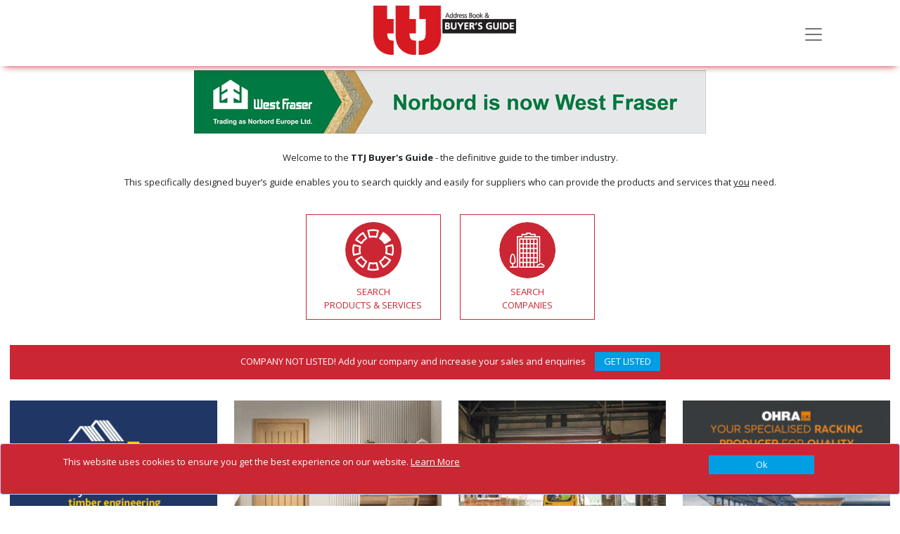

--- FILE ---
content_type: text/html; charset=utf-8
request_url: https://ttjbuyersguide.com/
body_size: 7974
content:
<!DOCTYPE html>
<html lang="en">
<head>
    <meta charset="utf-8" />
    <meta name="viewport" content="width=device-width, initial-scale=1.0" />
    <title>Home - TTJ Buyers Guide</title>
    <link rel="canonical" href="https://www.ttjbuyersguide.com/" />

    <script type="text/javascript">!function(T,l,y){var S=T.location,k="script",D="instrumentationKey",C="ingestionendpoint",I="disableExceptionTracking",E="ai.device.",b="toLowerCase",w="crossOrigin",N="POST",e="appInsightsSDK",t=y.name||"appInsights";(y.name||T[e])&&(T[e]=t);var n=T[t]||function(d){var g=!1,f=!1,m={initialize:!0,queue:[],sv:"5",version:2,config:d};function v(e,t){var n={},a="Browser";return n[E+"id"]=a[b](),n[E+"type"]=a,n["ai.operation.name"]=S&&S.pathname||"_unknown_",n["ai.internal.sdkVersion"]="javascript:snippet_"+(m.sv||m.version),{time:function(){var e=new Date;function t(e){var t=""+e;return 1===t.length&&(t="0"+t),t}return e.getUTCFullYear()+"-"+t(1+e.getUTCMonth())+"-"+t(e.getUTCDate())+"T"+t(e.getUTCHours())+":"+t(e.getUTCMinutes())+":"+t(e.getUTCSeconds())+"."+((e.getUTCMilliseconds()/1e3).toFixed(3)+"").slice(2,5)+"Z"}(),iKey:e,name:"Microsoft.ApplicationInsights."+e.replace(/-/g,"")+"."+t,sampleRate:100,tags:n,data:{baseData:{ver:2}}}}var h=d.url||y.src;if(h){function a(e){var t,n,a,i,r,o,s,c,u,p,l;g=!0,m.queue=[],f||(f=!0,t=h,s=function(){var e={},t=d.connectionString;if(t)for(var n=t.split(";"),a=0;a<n.length;a++){var i=n[a].split("=");2===i.length&&(e[i[0][b]()]=i[1])}if(!e[C]){var r=e.endpointsuffix,o=r?e.location:null;e[C]="https://"+(o?o+".":"")+"dc."+(r||"services.visualstudio.com")}return e}(),c=s[D]||d[D]||"",u=s[C],p=u?u+"/v2/track":d.endpointUrl,(l=[]).push((n="SDK LOAD Failure: Failed to load Application Insights SDK script (See stack for details)",a=t,i=p,(o=(r=v(c,"Exception")).data).baseType="ExceptionData",o.baseData.exceptions=[{typeName:"SDKLoadFailed",message:n.replace(/\./g,"-"),hasFullStack:!1,stack:n+"\nSnippet failed to load ["+a+"] -- Telemetry is disabled\nHelp Link: https://go.microsoft.com/fwlink/?linkid=2128109\nHost: "+(S&&S.pathname||"_unknown_")+"\nEndpoint: "+i,parsedStack:[]}],r)),l.push(function(e,t,n,a){var i=v(c,"Message"),r=i.data;r.baseType="MessageData";var o=r.baseData;return o.message='AI (Internal): 99 message:"'+("SDK LOAD Failure: Failed to load Application Insights SDK script (See stack for details) ("+n+")").replace(/\"/g,"")+'"',o.properties={endpoint:a},i}(0,0,t,p)),function(e,t){if(JSON){var n=T.fetch;if(n&&!y.useXhr)n(t,{method:N,body:JSON.stringify(e),mode:"cors"});else if(XMLHttpRequest){var a=new XMLHttpRequest;a.open(N,t),a.setRequestHeader("Content-type","application/json"),a.send(JSON.stringify(e))}}}(l,p))}function i(e,t){f||setTimeout(function(){!t&&m.core||a()},500)}var e=function(){var n=l.createElement(k);n.src=h;var e=y[w];return!e&&""!==e||"undefined"==n[w]||(n[w]=e),n.onload=i,n.onerror=a,n.onreadystatechange=function(e,t){"loaded"!==n.readyState&&"complete"!==n.readyState||i(0,t)},n}();y.ld<0?l.getElementsByTagName("head")[0].appendChild(e):setTimeout(function(){l.getElementsByTagName(k)[0].parentNode.appendChild(e)},y.ld||0)}try{m.cookie=l.cookie}catch(p){}function t(e){for(;e.length;)!function(t){m[t]=function(){var e=arguments;g||m.queue.push(function(){m[t].apply(m,e)})}}(e.pop())}var n="track",r="TrackPage",o="TrackEvent";t([n+"Event",n+"PageView",n+"Exception",n+"Trace",n+"DependencyData",n+"Metric",n+"PageViewPerformance","start"+r,"stop"+r,"start"+o,"stop"+o,"addTelemetryInitializer","setAuthenticatedUserContext","clearAuthenticatedUserContext","flush"]),m.SeverityLevel={Verbose:0,Information:1,Warning:2,Error:3,Critical:4};var s=(d.extensionConfig||{}).ApplicationInsightsAnalytics||{};if(!0!==d[I]&&!0!==s[I]){var c="onerror";t(["_"+c]);var u=T[c];T[c]=function(e,t,n,a,i){var r=u&&u(e,t,n,a,i);return!0!==r&&m["_"+c]({message:e,url:t,lineNumber:n,columnNumber:a,error:i}),r},d.autoExceptionInstrumented=!0}return m}(y.cfg);function a(){y.onInit&&y.onInit(n)}(T[t]=n).queue&&0===n.queue.length?(n.queue.push(a),n.trackPageView({})):a()}(window,document,{
src: "https://js.monitor.azure.com/scripts/b/ai.2.min.js", // The SDK URL Source
crossOrigin: "anonymous", 
cfg: { // Application Insights Configuration
    connectionString: 'InstrumentationKey=886d6743-5a4c-4666-995f-cb8351651cd1;IngestionEndpoint=https://northeurope-0.in.applicationinsights.azure.com/'
}});</script>

    <link rel="stylesheet" href="/vendor/bootstrap/css/bootstrap.min.css?v=YvdLHPgkqJ8DVUxjjnGVlMMJtNimJ6dYkowFFvp4kKs" />
    <link href="/vendor/@fortawesome/css/solid.min.css?v=TeYGfWwRa4HdGk_NJS48PiKXrgHFdrY_q6yPhlW0eHo" rel="stylesheet" async />
    <link href="/vendor/@fortawesome/css/brands.min.css?v=9KtQeoFpBhNtDqmF8InuZmrNihCFDscY5nzZjKI6gIE" rel="stylesheet" async />
    <link href="/vendor/@fortawesome/css/fontawesome.min.css?v=-L0nZX1TcwZ6o-nYiFSXhVxihNSVcG37HM3wzcC8M5E" rel="stylesheet" async />
    
    
        <link rel="stylesheet" href="/css/site-TTJ.min.css?v=H2vSQq2aoQvBt74xqVzefh25pfUbMlZuYEF55s6t3Os" />

            <script async src="https://www.googletagmanager.com/gtag/js?id=G-C3TCJML2X1"></script>
            <script>
                window.dataLayer = window.dataLayer || [];
                function gtag() { dataLayer.push(arguments); }
                gtag('js', new Date());

                gtag('config', 'G-C3TCJML2X1');
            </script>
    
    
</head>
<body>
    

    <div id="cookieConsent" class="alert alert-primary alert-dismissible fade show fixed-bottom d-flex justify-content-center" role="alert">

        <div class="row container ">
            <div class="col-10">
                <OuterTag><span>This website uses cookies to ensure you get the best experience on our website. <a href="/privacy-and-cookies">Learn More</a></span></OuterTag>

            </div>
            <div class="col-2 d-flex justify-content-end">
                <button type="button" class="btn btn-primary accept-policy close ms-2 w-100" data-bs-dismiss="alert" aria-label="Close" data-cookie-string=".AspNet.Consent=true; expires=Thu, 14 Jan 2027 16:13:07 GMT; path=/; secure; samesite=none">
                    <span aria-hidden="true">Ok</span>
                </button>
            </div>
        </div>
        
       
    </div>
    <script>
        (function () {
            var button = document.querySelector("#cookieConsent button[data-cookie-string]");
            button.addEventListener("click", function (event) {
                document.cookie = button.dataset.cookieString;
            }, false);
        })();
    </script>

    <input name="__RequestVerificationToken" type="hidden" value="CfDJ8Pb034JH5hVAihR5oJ5hghTyk-pUM56Uhqznl6Rxg5bRzPrTrjoJ1AihZByHEm_IrR4H2O8qUYaF13n-Q2AaH3euN-6q0qL3mzQ0DwXWtwk8da7BjOUJ9Jzr6JwhCSUZvAcjbQ17AortXGS1o0uX5h8" />

    <div class="navbar navbar-light fixed-top hidden-print">
    <div class="container">
        <div class="navbar-header">

            <a href="/" class="navbar-brand">
                <img src="/TTJ/images/logo.jpg?v=NHBvz8zzBnSbK7mukdSl3cD-gXPRHHVxlMZZCFfmMDk" alt="TTJ Buyers Guide" class="logo img-responsive" />
            </a>

            <button class="navbar-toggler" type="button" data-bs-toggle="collapse" data-bs-target="#menu"
                    aria-controls="menu" aria-expanded="false" aria-label="Toggle navigation">
                <span class="navbar-toggler-icon"></span>
            </button>

        </div>
    <div class=" collapse " id="menu">
        <ul class="nav navbar-nav">
            <li class="nav-item"><a href="/" class="nav-link">Home</a></li>
            <li class="nav-item"><a href="/products" class="nav-link">Products &amp; Services</a></li>
            <li class="nav-item"><a href="/companies" class="nav-link">Companies</a></li>
                <li class="nav-item"><a href="/about" class="nav-link">About</a></li>
        </ul>
    </div>
    </div>
</div>


    <div b-466xm2j5j0 class="container body-content">
        
<div style="height: 0;">
    <svg version="1.1" xmlns="http://www.w3.org/2000/svg" xmlns:xlink="http://www.w3.org/1999/xlink" width="50" height="50" x="0px" y="0px"
         viewBox="0 0 50 50" xml:space="preserve">
<defs>
<g id="icon-product-search"><path d="M46.8,0A46.75,46.75,0,1,0,93.6,46.7,46.8,46.8,0,0,0,46.8,0ZM17.1,62.2l9-5.7a1.39,1.39,0,0,1,1.1-.2,1.6,1.6,0,0,1,.9.7,21.06,21.06,0,0,0,7.7,7.7.94.94,0,0,1,.6.8,1.39,1.39,0,0,1-.2,1.1l-5.7,9a1.31,1.31,0,0,1-1.2.7,1.85,1.85,0,0,1-.7-.2,34.47,34.47,0,0,1-12-12A1.57,1.57,0,0,1,17.1,62.2Zm19.8,16,2.4-10.4a1.15,1.15,0,0,1,.6-.9,1.39,1.39,0,0,1,1.1-.2,21.94,21.94,0,0,0,10.8,0,1.39,1.39,0,0,1,1.1.2,1.46,1.46,0,0,1,.6.9l2.4,10.4a1.4,1.4,0,0,1-1,1.7,33.39,33.39,0,0,1-17,0A1.45,1.45,0,0,1,36.9,78.2ZM65.4,36.7a1.6,1.6,0,0,1-.9-.7,21.06,21.06,0,0,0-7.7-7.7,1.56,1.56,0,0,1-.6-.8,1.39,1.39,0,0,1,.2-1.1l5.7-9a1.34,1.34,0,0,1,1.9-.5,34.47,34.47,0,0,1,12,12,1.57,1.57,0,0,1-.5,1.9l-9,5.7a2.35,2.35,0,0,1-.8.2Zm1.1,19.8,9,5.7a1.5,1.5,0,0,1,.4,2,34.47,34.47,0,0,1-12,12,1.85,1.85,0,0,1-.7.2,1.52,1.52,0,0,1-1.2-.7l-5.7-9a1.39,1.39,0,0,1-.2-1.1,1.6,1.6,0,0,1,.7-.9A21.06,21.06,0,0,0,64.5,57a1.27,1.27,0,0,1,.9-.7A1.39,1.39,0,0,1,66.5,56.5ZM78,56,67.6,53.5a1.15,1.15,0,0,1-.9-.6,1.39,1.39,0,0,1-.2-1.1,19.52,19.52,0,0,0,.7-5.4,20,20,0,0,0-.7-5.4,1.39,1.39,0,0,1,.2-1.1,1.46,1.46,0,0,1,.9-.6L78,37a1.4,1.4,0,0,1,1.7,1,33,33,0,0,1,0,16.9A1.47,1.47,0,0,1,78.3,56ZM37.8,13.1a33.39,33.39,0,0,1,17,0,1.45,1.45,0,0,1,1,1.7L53.4,25.2a1.15,1.15,0,0,1-.6.9,1.39,1.39,0,0,1-1.1.2,21.94,21.94,0,0,0-10.8,0h-.4a1.85,1.85,0,0,1-.7-.2,1.46,1.46,0,0,1-.6-.9L36.8,14.8A1.4,1.4,0,0,1,37.8,13.1Zm-21,15.7a34.47,34.47,0,0,1,12-12,1.57,1.57,0,0,1,1.9.5l5.7,9a1.39,1.39,0,0,1,.2,1.1,1.6,1.6,0,0,1-.7.9A21.06,21.06,0,0,0,28.2,36a1.27,1.27,0,0,1-.9.7H27a1.88,1.88,0,0,1-.8-.2l-9-5.7A1.53,1.53,0,0,1,16.8,28.8ZM12.9,38a1.45,1.45,0,0,1,1.7-1L25,39.4a1.15,1.15,0,0,1,.9.6,1.39,1.39,0,0,1,.2,1.1,19.52,19.52,0,0,0-.7,5.4,20,20,0,0,0,.7,5.4,1.39,1.39,0,0,1-.2,1.1,1.15,1.15,0,0,1-.9.6L14.6,56.1h-.3A1.5,1.5,0,0,1,12.9,55a33.39,33.39,0,0,1,0-17Z" /><path d="M29,72.9l4.2-6.6a25.12,25.12,0,0,1-6.7-6.7l-6.6,4.2A32.85,32.85,0,0,0,29,72.9Z" /><path d="M69.7,41.8a24.16,24.16,0,0,1,.5,4.7,25,25,0,0,1-.5,4.7l7.6,1.7a32.85,32.85,0,0,0,.7-6.3,35,35,0,0,0-.7-6.5Z" /><path d="M51.1,69.9a25.29,25.29,0,0,1-9.5,0l-1.7,7.6a35,35,0,0,0,12.9,0Z" /><path d="M59.5,66.3l4.2,6.6a31.56,31.56,0,0,0,9.1-9.1l-6.6-4.2A25.12,25.12,0,0,1,59.5,66.3Z" /><path d="M51.1,23.1l1.7-7.6a35,35,0,0,0-12.9,0l1.7,7.6A25.3,25.3,0,0,1,51.1,23.1Z" /><path d="M33.2,26.6,29,20a32.85,32.85,0,0,0-9.1,9.1l6.6,4.2A23.75,23.75,0,0,1,33.2,26.6Z" /><path d="M23,51.2a26.26,26.26,0,0,1-.5-4.9,25,25,0,0,1,.5-4.7l-7.6-1.7a28.75,28.75,0,0,0-.7,6.5,35,35,0,0,0,.7,6.5Z" /></g>
<g id="icon-brand-search"><path d="M64.3,20.8l-13.6.1a4.91,4.91,0,0,0-3.5,1.5L16.1,53.5l24,23.9,31-31.1a4.85,4.85,0,0,0,1.5-3.5l.1-13.6a8.67,8.67,0,0,0-2.4-5.9A8.39,8.39,0,0,0,64.3,20.8ZM61.1,39.9a7.4,7.4,0,1,1,7.4-7.4A7.38,7.38,0,0,1,61.1,39.9Z" /><path d="M46.8,0A46.75,46.75,0,1,0,93.6,46.7,46.8,46.8,0,0,0,46.8,0ZM75.2,43.1a8.46,8.46,0,0,1-2.3,5.2L40,81.2,12.4,53.6,45.3,20.7a6.82,6.82,0,0,1,5.2-2.3l13.8-.1a10.64,10.64,0,0,1,7.8,3.2,10.8,10.8,0,0,1,3.2,7.8Z" /><path d="M61.1,27.6a4.8,4.8,0,1,0,4.8,4.8A4.8,4.8,0,0,0,61.1,27.6Z" /></g>

<g id="icon-company-search">
<clipPath id="a" transform="translate(0 0)"><circle cx="46.8" cy="46.8" r="46.8" /></clipPath>
<g clip-path="url(#a)"><rect x="35.1" y="29.3" width="3.9" height="5.8" /><rect x="35.1" y="37.1" width="3.9" height="5.8" /><rect x="40.9" y="68.2" width="3.9" height="5.8" /><rect x="40.9" y="44.9" width="3.9" height="5.8" /><rect x="35.1" y="44.9" width="3.9" height="5.8" /><rect x="40.9" y="60.4" width="3.9" height="5.8" /><rect x="40.9" y="52.6" width="3.9" height="5.8" /><rect x="58.4" y="44.8" width="3.9" height="5.8" /><rect x="40.9" y="37.1" width="3.9" height="5.8" /><rect x="58.4" y="52.6" width="3.9" height="5.8" /><rect x="58.4" y="37.1" width="3.9" height="5.8" /><rect x="35.1" y="60.4" width="3.9" height="5.8" /><rect x="35.1" y="52.6" width="3.9" height="5.8" /><rect x="35.1" y="68.2" width="3.9" height="5.8" /><rect x="58.4" y="60.4" width="3.9" height="5.8" /><rect x="58.4" y="29.3" width="3.9" height="5.8" /><rect x="52.6" y="37.1" width="3.9" height="5.8" /><rect x="52.6" y="44.9" width="3.9" height="5.8" /><rect x="52.6" y="52.6" width="3.9" height="5.8" /><path d="M72.5,72.2a1,1,0,0,1-.9.1,1.06,1.06,0,0,1-.6-.7,2,2,0,0,0-3.8,0,1.06,1.06,0,0,1-.6.7,1,1,0,0,1-.9-.1.76.76,0,0,0-.5-.2,1,1,0,1,0,0,2H73a1.08,1.08,0,0,0,1-1A1,1,0,0,0,72.5,72.2Z" transform="translate(0 0)" /><rect x="52.6" y="29.3" width="3.9" height="5.8" /><rect x="52.6" y="60.4" width="3.9" height="5.8" /><rect x="46.8" y="52.6" width="3.9" height="5.8" /><rect x="46.8" y="60.4" width="3.9" height="5.8" /><rect x="40.9" y="29.3" width="3.9" height="5.8" /><rect x="52.6" y="68.2" width="3.9" height="5.8" /><rect x="46.8" y="44.9" width="3.9" height="5.8" /><rect x="46.8" y="68.2" width="3.9" height="5.8" /><rect x="46.8" y="29.3" width="3.9" height="5.8" /><rect x="46.8" y="37.1" width="3.9" height="5.8" /></g>
<g clip-path="url(#a)"><path d="M46.8,0A46.75,46.75,0,1,0,93.6,46.7,46.8,46.8,0,0,0,46.8,0ZM31.2,75a1,1,0,0,1-1,1H18.5a.94.94,0,0,1-1-1,1,1,0,0,1,1-1h2.9V70a5,5,0,0,1-3.9-4.8c0-.1.1-12.6,4.9-12.6s4.9,12.5,4.9,12.6A4.93,4.93,0,0,1,23.4,70v4h5.8V24.4a1,1,0,0,1,1-1H37V20.5a1,1,0,0,1,1-1h6.8v-1a1,1,0,0,1,1-1h5.8a1,1,0,0,1,1,1v1h6.8a1,1,0,0,1,1,1v2.9h6.8a1,1,0,0,1,1,1V65.7a1,1,0,0,1-2,0V25.4H41.9a1,1,0,0,1,0-2H58.5V21.5H51.7a1,1,0,0,1-1-1v-1H46.8v1a1,1,0,0,1-1,1H39v2.9a.94.94,0,0,1-1,1H31.2ZM73,76H34.1a1,1,0,0,1-1-1V28.3a1,1,0,0,1,1-1H63.3a1,1,0,0,1,1,1V67.2a1,1,0,0,1-1,1H58.4V74h4.1a3.55,3.55,0,0,1-.2-1,2.9,2.9,0,0,1,2.9-2.9h.5a4,4,0,0,1,3.4-2,3.87,3.87,0,0,1,3.4,2H73A3,3,0,0,1,73,76Z" transform="translate(0 0)" /><path d="M25.4,65.2c0-4.9-1.3-10.7-2.9-10.7s-2.9,5.9-2.9,10.7a2.84,2.84,0,0,0,2.9,2.9A2.9,2.9,0,0,0,25.4,65.2Z" transform="translate(0 0)" /></g>
    </g>
<g id="icon-policy-search">
    <path class="st0" d="M46.8,0C21,0,0,20.9,0,46.8c0,25.9,20.9,46.7,46.8,46.7c25.8,0,46.8-20.9,46.8-46.8C93.6,20.8,72.6,0,46.8,0z
     M53,72.8c0,1.3-1.1,2.4-2.4,2.4H22.8c-1.3,0-2.4-1.1-2.4-2.4V30.7c0-1.3,1.1-2.4,2.4-2.4h27.8c1.3,0,2.4,1.1,2.4,2.5V72.8z
     M61.2,65.7c0,1.3-1.1,2.4-2.4,2.4H56V30.8c0-3-2.4-5.4-5.4-5.4H27.5v-2.6c0-1.3,1.1-2.4,2.4-2.4h28.9c1.3,0,2.4,1.1,2.4,2.4V65.7z
     M73.3,69.9c0,0.2-0.1,0.4-0.2,0.6l-2.8,4.3c-0.2,0.3-0.5,0.5-0.9,0.5c-0.4,0-0.7-0.2-0.9-0.5l-2.8-4.3c-0.1-0.2-0.2-0.4-0.2-0.6
    V30.2h7.8V69.9z M73.3,27.2h-7.7v-2.5c0-2.4,1.7-4.3,3.8-4.3c2.1,0,3.8,1.9,3.8,4.3h0.1V27.2z"></path>
    <path class="st0" d="M47.4,32.5H26c-0.8,0-1.5,0.7-1.5,1.5s0.7,1.5,1.5,1.5h21.4c0.8,0,1.5-0.7,1.5-1.5S48.2,32.5,47.4,32.5z"></path>
    <path class="st0" d="M47.4,32.5H26c-0.8,0-1.5,0.7-1.5,1.5s0.7,1.5,1.5,1.5h21.4c0.8,0,1.5-0.7,1.5-1.5S48.2,32.5,47.4,32.5z"></path>
    <path class="st0" d="M47.4,68.1H26c-0.8,0-1.5,0.7-1.5,1.5c0,0.8,0.7,1.5,1.5,1.5h21.4c0.8,0,1.5-0.7,1.5-1.5
    C48.9,68.8,48.2,68.1,47.4,68.1z"></path>
    <path class="st0" d="M47.4,61H26c-0.8,0-1.5,0.7-1.5,1.5S25.2,64,26,64h21.4c0.8,0,1.5-0.7,1.5-1.5S48.2,61,47.4,61z"></path>
    <path class="st0" d="M47.4,53.9H26c-0.8,0-1.5,0.7-1.5,1.5c0,0.8,0.7,1.5,1.5,1.5h21.4c0.8,0,1.5-0.7,1.5-1.5
    C48.9,54.6,48.2,53.9,47.4,53.9z"></path>
    <path class="st0" d="M47.4,46.7H26c-0.8,0-1.5,0.7-1.5,1.5s0.7,1.5,1.5,1.5h21.4c0.8,0,1.5-0.6,1.5-1.5
    C48.9,47.4,48.2,46.7,47.4,46.7z"></path>
    <path class="st0" d="M47.4,39.6H26c-0.8,0-1.5,0.7-1.5,1.5c0,0.8,0.7,1.5,1.5,1.5h21.4c0.8,0,1.5-0.7,1.5-1.5
    C48.9,40.3,48.2,39.6,47.4,39.6z"></path>
</g>
    </defs>
</svg>
</div>
    <div class="banner homepage" id="banner"></div>
    <div class="mainText">
        <p>Welcome to the <strong>TTJ Buyer's Guide </strong>- the definitive guide to the timber industry.</p>

<p>This specifically designed buyer’s guide enables you to search quickly and easily for suppliers who can provide the products and services that <u>you</u> need.</p>

    </div>
    <div class="navigation-boxes">
        <ul>
            <li class="search-icon-box">
                <a href="/products" title="Products &amp; Services">
                    <svg class="search-icon" viewBox="0 0 93.5 93.5"><use xlink:href="#icon-product-search"></use></svg>
                    <div class="search-icon-text">SEARCH<br />PRODUCTS &amp; SERVICES</div>
                </a>
            </li>
            <li class="search-icon-box">
                <a href="/companies" title="Companies">
                    <svg class="search-icon" viewBox="0 0 93.5 93.5"><use xlink:href="#icon-company-search"></use></svg>
                    <div class="search-icon-text">SEARCH<br />COMPANIES</div>
                </a>
            </li>
        </ul>
    </div>
    <div class="notListed">
        <p>COMPANY NOT LISTED! Add your company and increase your sales and enquiries <a href="/getlisted" class="btn btn-primary" title="Get Listed">GET LISTED</a></p>

    </div>
    <div class="mpus" id="mpus">
    </div>

    </div>

    <div b-466xm2j5j0 class="container body-content">
        <footer b-466xm2j5j0 class="hidden-print ">
            <OuterTag><div class="footer-container">
<div class="row pt-0 ">
<div class="col">
<h3>TTJ Buyer&#39;s Guide</h3>

<ul>
	<li><a href="/products/softwood-importers-merchants">SOFTWOOD IMPORTERS/MERCHANTS</a></li>
	<li><a href="/products/hardwood-importers-merchants">HARDWOOD IMPORTERS &amp; MERCHANTS</a></li>
	<li><a href="https://www.ttjbuyersguide.com/products/panel-products-importers-merchants">PANEL PRODUCTS IMPORTERS/MERCHANTS</a></li>
	<li><a href="/products/decking-timber">DECKING TIMBER</a></li>
	<li><a href="/products/woodworking-machinery">WOODWORKING MACHINERY</a></li>
	<li><a href="/products/shipping-services">SHIPPING SERVICES</a></li>
</ul>
</div>

<div class="col">
<h3>Quick links</h3>

<div class="row pt-0 ps-0">
<div class="col pt-0 ps-0">
<ul>
	<li><a href="/companies">COMPANY SEARCH</a></li>
	<li><a href="/products">PRODUCT &amp; SERVICES&nbsp;SEARCH</a></li>
	<li><a href="/getlisted">GET LISTED</a></li>
	<li><a href="/advertise">ADVERTISE HERE</a></li>
</ul>
</div>

<div class="col pt-0">
<ul>
	<li><a href="/about">ABOUT US</a></li>
	<li><a href="/contact">CONTACT US</a></li>
</ul>
</div>
</div>
</div>

<div class="col d-flex justify-content-end">
<div>
<ul>
	<li><a href="http://www.ttjonline.com/">TTJ MAGAZINE WEBSITE</a></li>
</ul>
</div>
</div>
</div>

<div class="row pt-0">
<hr />
<div class="col">
<p>Copyright 2020&nbsp;TTJ Buyer&#39;s Guide. All rights reserved</p>
</div>

<div class="col d-flex justify-content-end"><a href="/sitemap">Site Map</a> <a href="/privacy-and-cookies">Privacy &amp; Cookies</a>&nbsp;<a href="/terms-and-conditions">Terms &amp; Conditions</a></div>
</div>
</div>
</OuterTag>
        </footer>
    </div>
    <script src="/vendor/jquery/jquery.min.js"></script>
    <script src="/vendor/bootstrap/js/bootstrap.bundle.min.js"></script>
    
    

        <script src="/js/site.min.js?v=KWCZoew_-bQZUYhNgduG635Lh8nfBq_RaRihVarG62s"></script>
    

    
        


    <script src="/js/adverts.min.js?v=5OaUh7aUYTTAZHXQt3GL81TJLO1-pa7tezNqcRm8Ijw"></script>


<script>
             var banners = [
                { item: '66', name: 'West Fraser Europe Limited', id: 659531273, ref: 'TTJ26540lb', filename: '/TTJ/assets/TTJ26540lb.gif', url: 'https://uk.westfraser.com/', orgid: '540' },
                { item: '66', name: 'Malaysian Timber Council Europe', id: 659531930, ref: 'TTJ271851lb', filename: '/TTJ/assets/TTJ271851lb.gif', url: 'www.mtc.com.my', orgid: '1851' },
             ];
             var mpu1 = [
                { item: '65', name: 'Wyckham Blackwell Ltd', id: 659530660, ref: 'TTJ264189mpu1', filename: '/TTJ/assets/TTJ264189mpu1.gif', url: 'www.wyckhamblackwell.co.uk', orgid: '4189' },
                { item: '65', name: 'Murray Timber Group', id: 659530759, ref: 'TTJ262008mpu1', filename: '/TTJ/assets/TTJ262008mpu1.gif', url: 'www.mtg.ie', orgid: '2008' },
                { item: '65', name: 'Logicall UK Ltd', id: 659532094, ref: 'TTJ263317mpu1', filename: '/TTJ/assets/TTJ263317mpu1.gif', url: 'www.logicall.com', orgid: '3317' },
             ];
             var mpu2 = [
                { item: '62', name: 'LPD Doors Ltd', id: 659531520, ref: 'TTJ261657mpu2', filename: '/TTJ/assets/TTJ261657mpu2.gif', url: 'www.lpddoors.co.uk', orgid: '1657' },
                { item: '62', name: 'MKM Building Supplies', id: 659531998, ref: 'TTJ265341mpu2', filename: '/TTJ/assets/TTJ265341mpu2.gif', url: 'www.mkm.com', orgid: '5341' },
             ];
             var mpu3 = [
                { item: '63', name: 'Combilift Ltd', id: 659530964, ref: 'TTJ263387mpu3', filename: '/TTJ/assets/TTJ263387mpu3.gif', url: 'www.combilift.com', orgid: '3387' },
                { item: '63', name: 'Vandecasteele Houtimport', id: 659531288, ref: 'TTJ263035mpu3', filename: '/TTJ/assets/TTJ263035mpu3.gif', url: 'www.vandecasteele.be', orgid: '3035' },
                { item: '63', name: 'W.Howard Limited', id: 659531909, ref: 'TTJ261428mpu3', filename: '/TTJ/assets/TTJ261428mpu3.gif', url: 'www.whoward.co.uk', orgid: '1428' },
             ];
             var mpu4 = [
                { item: '64', name: 'OHRA Racking Systems UK', id: 659530400, ref: 'TTJ264118mpu4', filename: '/TTJ/assets/TTJ264118mpu4.gif', url: 'www.ohra.co.uk/industries/timber-trade', orgid: '4118' },
                { item: '64', name: 'Stamco Hoppings', id: 659531784, ref: 'TTJ261416mpu4', filename: '/TTJ/assets/TTJ261416mpu4.gif', url: 'https://stamco-hoppings.co.uk/', orgid: '1416' },
             ];
        $(document).ready(function () {
                showHomePageAds();
        });
</script>

    
</body>
<!-- v 20230830 -->
</html>
